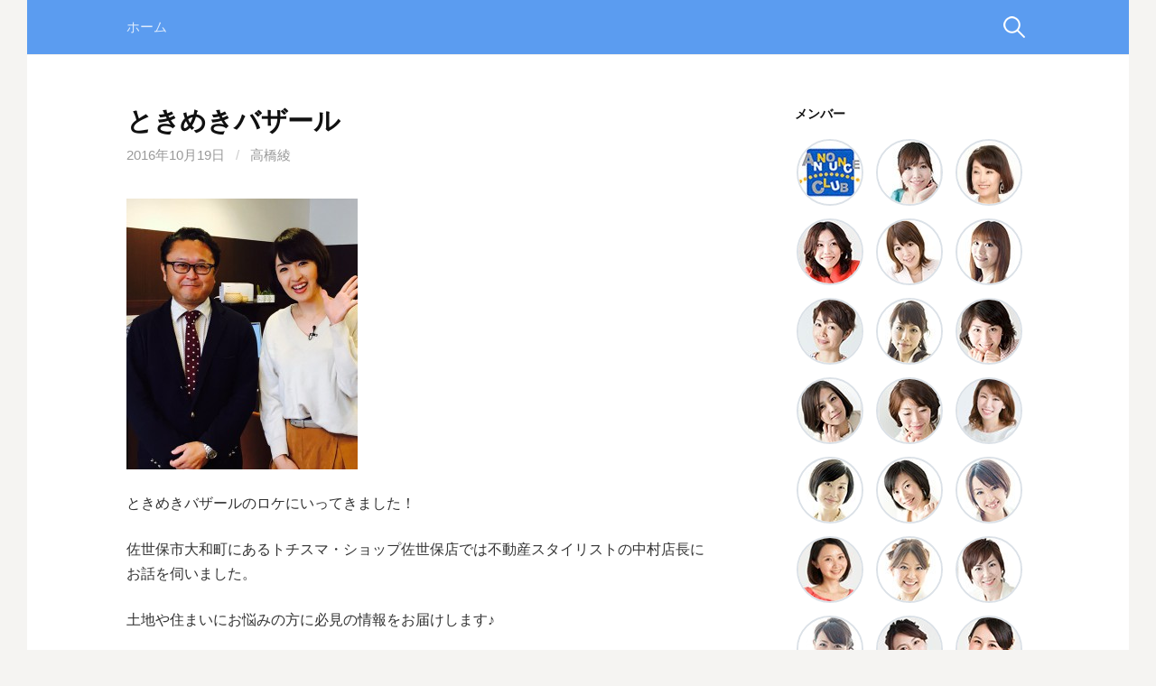

--- FILE ---
content_type: text/html; charset=UTF-8
request_url: http://staff.announce.jp/blog/2016/10/19/8727/
body_size: 33573
content:
<!DOCTYPE html>
<!--[if IE 8]>
<html class="ie8" lang="ja">
<![endif]-->
<!--[if !(IE 8) ]><!-->
<html lang="ja">
<!--<![endif]-->
<head>
<meta charset="UTF-8">
<meta name="viewport" content="width=device-width, initial-scale=1">
<meta name="author" content="長崎県長崎市のタレント・アナウンサープロダクション、アナウンス倶楽部。a&i（エーアンドアイ）">
<meta name="Keywords" content="アナウンス倶楽部,a&i,エーアンドアイ,インプレッション,タレントプロダクション,アナウンサープロダクション,長崎,長崎県,長崎市,万屋町,プラザエル,アナウンサー,ラジオMC,テレビMC,レポーター,司会者養成,ブライダルコーディネート,カルチャーセンター経営,アナウンススクール,アナウンス養成レッスン,ブラッシュアップ講座,話し方聴き方講座,ビジネスマナー講座,接客・電話対応研修,プロフィールDVD制作,エンドロールDVD制作,ラジオ番組制作,NBCラジオ,ブライダル司会,伊藤博子,大楠博子,上谷理佳,上田あゆみ,大坪さおり,川副綾,幸さえこ,佐藤由紀,高橋綾,高橋佳子,田中梨菜,谷口亜純,田平圭子,得丸典子,中村梓乃,中村友美,野口美代,廣瀬清香,古川さや香,松田真由美,山口明香,山口真由,吉村あゆみ">

<link rel="profile" href="http://gmpg.org/xfn/11">
<link rel="pingback" href="http://staff.announce.jp/xmlrpc.php">
<!--[if lt IE 9]>
<script src="http://staff.announce.jp/wp-content/themes/first/js/html5shiv.js"></script>
<![endif]-->
<title>ときめきバザール &#8211; a&amp;iアナウンス倶楽部スタッフの「日々のお仕事」</title>
<meta name='robots' content='max-image-preview:large' />
<link rel='dns-prefetch' href='//fonts.googleapis.com' />
<link rel='dns-prefetch' href='//s.w.org' />
<link rel="alternate" type="application/rss+xml" title="a&amp;iアナウンス倶楽部スタッフの「日々のお仕事」 &raquo; フィード" href="http://staff.announce.jp/feed/" />
<link rel="alternate" type="application/rss+xml" title="a&amp;iアナウンス倶楽部スタッフの「日々のお仕事」 &raquo; コメントフィード" href="http://staff.announce.jp/comments/feed/" />
		<script type="text/javascript">
			window._wpemojiSettings = {"baseUrl":"https:\/\/s.w.org\/images\/core\/emoji\/13.0.1\/72x72\/","ext":".png","svgUrl":"https:\/\/s.w.org\/images\/core\/emoji\/13.0.1\/svg\/","svgExt":".svg","source":{"concatemoji":"http:\/\/staff.announce.jp\/wp-includes\/js\/wp-emoji-release.min.js?ver=5.7.14"}};
			!function(e,a,t){var n,r,o,i=a.createElement("canvas"),p=i.getContext&&i.getContext("2d");function s(e,t){var a=String.fromCharCode;p.clearRect(0,0,i.width,i.height),p.fillText(a.apply(this,e),0,0);e=i.toDataURL();return p.clearRect(0,0,i.width,i.height),p.fillText(a.apply(this,t),0,0),e===i.toDataURL()}function c(e){var t=a.createElement("script");t.src=e,t.defer=t.type="text/javascript",a.getElementsByTagName("head")[0].appendChild(t)}for(o=Array("flag","emoji"),t.supports={everything:!0,everythingExceptFlag:!0},r=0;r<o.length;r++)t.supports[o[r]]=function(e){if(!p||!p.fillText)return!1;switch(p.textBaseline="top",p.font="600 32px Arial",e){case"flag":return s([127987,65039,8205,9895,65039],[127987,65039,8203,9895,65039])?!1:!s([55356,56826,55356,56819],[55356,56826,8203,55356,56819])&&!s([55356,57332,56128,56423,56128,56418,56128,56421,56128,56430,56128,56423,56128,56447],[55356,57332,8203,56128,56423,8203,56128,56418,8203,56128,56421,8203,56128,56430,8203,56128,56423,8203,56128,56447]);case"emoji":return!s([55357,56424,8205,55356,57212],[55357,56424,8203,55356,57212])}return!1}(o[r]),t.supports.everything=t.supports.everything&&t.supports[o[r]],"flag"!==o[r]&&(t.supports.everythingExceptFlag=t.supports.everythingExceptFlag&&t.supports[o[r]]);t.supports.everythingExceptFlag=t.supports.everythingExceptFlag&&!t.supports.flag,t.DOMReady=!1,t.readyCallback=function(){t.DOMReady=!0},t.supports.everything||(n=function(){t.readyCallback()},a.addEventListener?(a.addEventListener("DOMContentLoaded",n,!1),e.addEventListener("load",n,!1)):(e.attachEvent("onload",n),a.attachEvent("onreadystatechange",function(){"complete"===a.readyState&&t.readyCallback()})),(n=t.source||{}).concatemoji?c(n.concatemoji):n.wpemoji&&n.twemoji&&(c(n.twemoji),c(n.wpemoji)))}(window,document,window._wpemojiSettings);
		</script>
		<style type="text/css">
img.wp-smiley,
img.emoji {
	display: inline !important;
	border: none !important;
	box-shadow: none !important;
	height: 1em !important;
	width: 1em !important;
	margin: 0 .07em !important;
	vertical-align: -0.1em !important;
	background: none !important;
	padding: 0 !important;
}
</style>
	<link rel='stylesheet' id='wp-block-library-css'  href='http://staff.announce.jp/wp-includes/css/dist/block-library/style.min.css?ver=5.7.14' type='text/css' media='all' />
<link rel='stylesheet' id='parent-style-css'  href='http://staff.announce.jp/wp-content/themes/first/style.css?ver=5.7.14' type='text/css' media='all' />
<link rel='stylesheet' id='child-style-css'  href='http://staff.announce.jp/wp-content/themes/first-child/style.css?ver=5.7.14' type='text/css' media='all' />
<link rel='stylesheet' id='first-font-css'  href='//fonts.googleapis.com/css?family=Source+Sans+Pro%3A400%2C400italic%2C600%2C700&#038;subset=latin%2Clatin-ext' type='text/css' media='all' />
<link rel='stylesheet' id='first-genericons-css'  href='http://staff.announce.jp/wp-content/themes/first/genericons/genericons.css?ver=3.3' type='text/css' media='all' />
<link rel='stylesheet' id='first-normalize-css'  href='http://staff.announce.jp/wp-content/themes/first/css/normalize.css?ver=3.0.2' type='text/css' media='all' />
<link rel='stylesheet' id='first-style-css'  href='http://staff.announce.jp/wp-content/themes/first-child/style.css?ver=2.0.2' type='text/css' media='all' />
<!--[if IE 8]>
<link rel='stylesheet' id='first-non-responsive-css'  href='http://staff.announce.jp/wp-content/themes/first/css/non-responsive.css' type='text/css' media='all' />
<![endif]-->
<link rel='stylesheet' id='first-style-ja-css'  href='http://staff.announce.jp/wp-content/themes/first/css/ja.css' type='text/css' media='all' />
<link rel='stylesheet' id='mw_profile_widget_css-css'  href='http://staff.announce.jp/wp-content/plugins/mw_profile/system/../css/mw_profile_widget.css?ver=5.7.14' type='text/css' media='all' />
<script type='text/javascript' src='http://staff.announce.jp/wp-includes/js/jquery/jquery.min.js?ver=3.5.1' id='jquery-core-js'></script>
<script type='text/javascript' src='http://staff.announce.jp/wp-includes/js/jquery/jquery-migrate.min.js?ver=3.3.2' id='jquery-migrate-js'></script>
<link rel="https://api.w.org/" href="http://staff.announce.jp/wp-json/" /><link rel="alternate" type="application/json" href="http://staff.announce.jp/wp-json/wp/v2/posts/8727" /><link rel="EditURI" type="application/rsd+xml" title="RSD" href="http://staff.announce.jp/xmlrpc.php?rsd" />
<link rel="wlwmanifest" type="application/wlwmanifest+xml" href="http://staff.announce.jp/wp-includes/wlwmanifest.xml" /> 
<link rel="canonical" href="http://staff.announce.jp/blog/2016/10/19/8727/" />
<link rel='shortlink' href='http://staff.announce.jp/?p=8727' />
<link rel="alternate" type="application/json+oembed" href="http://staff.announce.jp/wp-json/oembed/1.0/embed?url=http%3A%2F%2Fstaff.announce.jp%2Fblog%2F2016%2F10%2F19%2F8727%2F" />
<link rel="alternate" type="text/xml+oembed" href="http://staff.announce.jp/wp-json/oembed/1.0/embed?url=http%3A%2F%2Fstaff.announce.jp%2Fblog%2F2016%2F10%2F19%2F8727%2F&#038;format=xml" />
	<style type="text/css">
		/* Fonts */
				body {
								}
				@media screen and (max-width: 782px) {
								}
				
		/* Colors */
								.site-bar, .main-navigation ul ul {
				background-color: #5b9cf0;
			}
														
				/* Title */
			.site-title {
																															}
								
			</style>
		<style type="text/css" id="first-custom-css">
		.wp_social_bookmarking_light {
clear: both;
}	</style>
			<meta name="description" content="ときめきバザールのロケにいってきました！佐世保市大和町にあるトチスマ・ショップ佐世保店では不動産スタイリストの中村店長にお話を伺いました。土地や住まいにお悩みの方に必見の情報をお届けします♪浜せんビ..." />
		<meta property="fb:app_id" content="1253843514640904" />
			<meta property="og:type" content="article" />
			<meta property="og:site_name" content="a&amp;iアナウンス倶楽部スタッフの「日々のお仕事」" />
			<meta property="og:image" content="http://staff.announce.jp/wp-content/uploads/2016/10/img_3847.jpg" />
			<meta property="og:title" content="ときめきバザール" />
			<meta property="og:url" content="http://staff.announce.jp/blog/2016/10/19/8727/" />
			<meta property="og:description" content="ときめきバザールのロケにいってきました！佐世保市大和町にあるトチスマ・ショップ佐世保店では不動産スタイリストの中村店長にお話を伺いました。土地や住まいにお悩みの方に必見の情報をお届けします♪浜せんビ..." />
			
<!-- BEGIN: WP Social Bookmarking Light HEAD --><script>
    (function (d, s, id) {
        var js, fjs = d.getElementsByTagName(s)[0];
        if (d.getElementById(id)) return;
        js = d.createElement(s);
        js.id = id;
        js.src = "//connect.facebook.net/ja_JP/sdk.js#xfbml=1&version=v2.7";
        fjs.parentNode.insertBefore(js, fjs);
    }(document, 'script', 'facebook-jssdk'));
</script>
<style type="text/css">.wp_social_bookmarking_light{
    border: 0 !important;
    padding: 10px 0 20px 0 !important;
    margin: 0 !important;
}
.wp_social_bookmarking_light div{
    float: left !important;
    border: 0 !important;
    padding: 0 !important;
    margin: 0 5px 0px 0 !important;
    min-height: 30px !important;
    line-height: 18px !important;
    text-indent: 0 !important;
}
.wp_social_bookmarking_light img{
    border: 0 !important;
    padding: 0;
    margin: 0;
    vertical-align: top !important;
}
.wp_social_bookmarking_light_clear{
    clear: both !important;
}
#fb-root{
    display: none;
}
.wsbl_twitter{
    width: 100px;
}
.wsbl_facebook_like iframe{
    max-width: none !important;
}
.wsbl_pinterest a{
    border: 0px !important;
}
</style>
<!-- END: WP Social Bookmarking Light HEAD -->
</head>

<body class="post-template-default single single-post postid-8727 single-format-standard has-avatars boxed header-side footer-side footer-0">
<div id="page" class="hfeed site">
	<a class="skip-link screen-reader-text" href="#content">コンテンツへスキップ</a>

	<header id="masthead" class="site-header" role="banner">
		

				<div class="site-bar">
			<nav id="site-navigation" class="main-navigation" role="navigation">
				<div class="menu-toggle">メニュー</div>
				<div class="menu"><ul>
<li ><a href="http://staff.announce.jp/">ホーム</a></li></ul></div>
								<form role="search" method="get" class="search-form" action="http://staff.announce.jp/">
				<label>
					<span class="screen-reader-text">検索:</span>
					<input type="search" class="search-field" placeholder="検索&hellip;" value="" name="s" />
				</label>
				<input type="submit" class="search-submit" value="検索" />
			</form>							</nav><!-- #site-navigation -->
		</div>
		
			</header><!-- #masthead -->

	<div id="content" class="site-content">

	<div id="primary" class="content-area">
		<main id="main" class="site-main" role="main">

		
			
<article id="post-8727" class="post-8727 post type-post status-publish format-standard hentry category-uncategorized">
	<header class="entry-header">
		<h1 class="entry-title">ときめきバザール</h1>
			<div class="entry-meta entry-header-meta">
		<span class="posted-on">
			<a href="http://staff.announce.jp/blog/2016/10/19/8727/" rel="bookmark"><time class="entry-date published" datetime="2016-10-19T22:10:48+09:00">2016年10月19日</time></a>		</span>
				<span class="byline"><span class="meta-sep"> / </span>
			<span class="author vcard">
				<a class="url fn n" href="http://staff.announce.jp/blog/author/takahashiaya/">高橋綾</a>			</span>
		</span>
							</div><!-- .entry-meta -->
				</header><!-- .entry-header -->

	<div class="entry-content">
		<p><a href="http://staff.announce.jp/wp-content/uploads/2016/10/img_3847.jpg"><img loading="lazy" width="256" height="300" alt="" src="http://staff.announce.jp/wp-content/uploads/2016/10/img_3847.jpg" title="" class="alignnone size-medium wp-image-8724" srcset="http://staff.announce.jp/wp-content/uploads/2016/10/img_3847.jpg 512w, http://staff.announce.jp/wp-content/uploads/2016/10/img_3847-256x300.jpg 256w" sizes="(max-width: 256px) 100vw, 256px" /></a></p>
<p>ときめきバザールのロケにいってきました！</p>
<p>佐世保市大和町にあるトチスマ・ショップ佐世保店では不動産スタイリストの中村店長にお話を伺いました。</p>
<p>土地や住まいにお悩みの方に必見の情報をお届けします♪</p>
<p>浜せんビルから仲見世8番街の地下に移転した牛右衛門では、、、</p>
<p><a href="http://staff.announce.jp/wp-content/uploads/2016/10/img_3859.jpg"><img loading="lazy" width="225" height="300" alt="" src="http://staff.announce.jp/wp-content/uploads/2016/10/img_3859.jpg" title="" class="alignnone size-medium wp-image-8725" srcset="http://staff.announce.jp/wp-content/uploads/2016/10/img_3859.jpg 450w, http://staff.announce.jp/wp-content/uploads/2016/10/img_3859-225x300.jpg 225w" sizes="(max-width: 225px) 100vw, 225px" /></a><br />
<a href="http://staff.announce.jp/wp-content/uploads/2016/10/img_3860.jpg"><img loading="lazy" width="400" height="300" alt="" src="http://staff.announce.jp/wp-content/uploads/2016/10/img_3860.jpg" title="" class="alignnone size-medium wp-image-8726" srcset="http://staff.announce.jp/wp-content/uploads/2016/10/img_3860.jpg 600w, http://staff.announce.jp/wp-content/uploads/2016/10/img_3860-300x225.jpg 300w" sizes="(max-width: 400px) 100vw, 400px" /></a><br />
どどどーーーーーん！！！</p>
<p>と、ボリュームとインパクト大のメニューをご紹介してます！！</p>
<p>ほんとにびっくりするくらい大きくて、美味しかったです(*^^*)<br />
今回の情報は、</p>
<p>11月2日水曜日 19時からのNBC特番</p>
<p>〈ときめきバザール〉でぜひチェックして下さい☆</p>
<div class='wp_social_bookmarking_light'>        <div class="wsbl_facebook_like"><div id="fb-root"></div><fb:like href="http://staff.announce.jp/blog/2016/10/19/8727/" layout="button_count" action="like" width="100" share="true" show_faces="false" ></fb:like></div>        <div class="wsbl_twitter"><a href="https://twitter.com/share" class="twitter-share-button" data-url="http://staff.announce.jp/blog/2016/10/19/8727/" data-text="ときめきバザール" data-lang="ja">Tweet</a></div>        <div class="wsbl_line"><a href='http://line.me/R/msg/text/?%E3%81%A8%E3%81%8D%E3%82%81%E3%81%8D%E3%83%90%E3%82%B6%E3%83%BC%E3%83%AB%0D%0Ahttp%3A%2F%2Fstaff.announce.jp%2Fblog%2F2016%2F10%2F19%2F8727%2F' title='LINEで送る' rel=nofollow class='wp_social_bookmarking_light_a' ><img src='http://staff.announce.jp/wp-content/plugins/wp-social-bookmarking-light/public/images/line88x20.png' alt='LINEで送る' title='LINEで送る' width='88' height='20' class='wp_social_bookmarking_light_img' /></a></div></div>
<br class='wp_social_bookmarking_light_clear' />
			</div><!-- .entry-content -->

		<footer class="entry-meta entry-footer entry-footer-meta">
				<span class="cat-links">
			<a href="http://staff.announce.jp/blog/category/uncategorized/" rel="category tag">未分類</a>		</span>
					</footer><!-- .entry-meta -->
	</article><!-- #post-## -->


				<nav class="navigation post-navigation" role="navigation">
		<h1 class="screen-reader-text">投稿ナビゲーション</h1>
		<div class="nav-links">
			<div class="nav-previous"><div class="post-nav-title">古い投稿</div><a href="http://staff.announce.jp/blog/2016/10/19/8721/" rel="prev">歌声にうっとり</a></div><div class="nav-next"><div class="post-nav-title">新しい投稿</div><a href="http://staff.announce.jp/blog/2016/10/22/8731/" rel="next">Wで再会＆爆笑のウェディングパーティー！</a></div>		</div><!-- .nav-links -->
	</nav><!-- .navigation -->
	
			
		
		</main><!-- #main -->
	</div><!-- #primary -->


<div id="secondary" class="sidebar-area" role="complementary">
	<div class="widget-area">
		<aside id="mw_profile_list_widget-2" class="widget mw_profile_list_widget"><h1 class="widget-title">メンバー</h1>		<ul class="mwplw_list">
						<li><a href="http://staff.announce.jp/blog/author/announceclub/" title="アナウンス倶楽部"><img alt='アナウンス倶楽部' src='http://staff.announce.jp/wp-content/uploads/2018/04/cdc75ae100a7a424fcf516bdcc5e5966-70x70.jpg' srcset='http://staff.announce.jp/wp-content/uploads/2018/04/cdc75ae100a7a424fcf516bdcc5e5966.jpg 2x' class='avatar avatar-70 photo' height='70' width='70' loading='lazy'/></a></li>
						<li><a href="http://staff.announce.jp/blog/author/furukawa/" title="古川さや香"><img alt='古川さや香' src='http://staff.announce.jp/wp-content/uploads/2016/05/furukawa_sayaka-70x70.jpg' srcset='http://staff.announce.jp/wp-content/uploads/2016/05/furukawa_sayaka.jpg 2x' class='avatar avatar-70 photo' height='70' width='70' loading='lazy'/></a></li>
						<li><a href="http://staff.announce.jp/blog/author/hiroko/" title="大楠 博子"><img alt='大楠 博子' src='http://staff.announce.jp/wp-content/uploads/2019/05/5fab7d17b7bba252aec58ea4b593d529-70x70.jpg' srcset='http://staff.announce.jp/wp-content/uploads/2019/05/5fab7d17b7bba252aec58ea4b593d529-140x140.jpg 2x' class='avatar avatar-70 photo' height='70' width='70' loading='lazy'/></a></li>
						<li><a href="http://staff.announce.jp/blog/author/hirose/" title="廣瀬清香"><img alt='廣瀬清香' src='http://staff.announce.jp/wp-content/uploads/2016/05/hirose_sayaka-70x70.jpg' srcset='http://staff.announce.jp/wp-content/uploads/2016/05/hirose_sayaka.jpg 2x' class='avatar avatar-70 photo' height='70' width='70' loading='lazy'/></a></li>
						<li><a href="http://staff.announce.jp/blog/author/matsuda/" title="松田真由美"><img alt='松田真由美' src='http://staff.announce.jp/wp-content/uploads/2016/05/matsuda_mayumi-70x70.jpg' srcset='http://staff.announce.jp/wp-content/uploads/2016/05/matsuda_mayumi.jpg 2x' class='avatar avatar-70 photo' height='70' width='70' loading='lazy'/></a></li>
						<li><a href="http://staff.announce.jp/blog/author/nakamura/" title="中村梓乃"><img alt='中村梓乃' src='http://staff.announce.jp/wp-content/uploads/2016/05/nakamura_shino-70x70.jpg' srcset='http://staff.announce.jp/wp-content/uploads/2016/05/nakamura_shino.jpg 2x' class='avatar avatar-70 photo' height='70' width='70' loading='lazy'/></a></li>
						<li><a href="http://staff.announce.jp/blog/author/noguchi_miyo/" title="野口美代"><img alt='野口美代' src='http://staff.announce.jp/wp-content/uploads/2016/05/noguchi_miyo-70x70.jpg' srcset='http://staff.announce.jp/wp-content/uploads/2016/05/noguchi_miyo.jpg 2x' class='avatar avatar-70 photo' height='70' width='70' loading='lazy'/></a></li>
						<li><a href="http://staff.announce.jp/blog/author/okuyama/" title="中村友美"><img alt='中村友美' src='http://staff.announce.jp/wp-content/uploads/2016/05/nakamura_yumi-70x70.jpg' srcset='http://staff.announce.jp/wp-content/uploads/2016/05/nakamura_yumi.jpg 2x' class='avatar avatar-70 photo' height='70' width='70' loading='lazy'/></a></li>
						<li><a href="http://staff.announce.jp/blog/author/otsubo/" title="大坪さおり"><img alt='大坪さおり' src='http://staff.announce.jp/wp-content/uploads/2016/05/otubo_saori-70x70.jpg' srcset='http://staff.announce.jp/wp-content/uploads/2016/05/otubo_saori.jpg 2x' class='avatar avatar-70 photo' height='70' width='70' loading='lazy'/></a></li>
						<li><a href="http://staff.announce.jp/blog/author/saiwai/" title="幸さえこ"><img alt='幸さえこ' src='http://staff.announce.jp/wp-content/uploads/2016/05/saiwai_saeko-70x70.jpg' srcset='http://staff.announce.jp/wp-content/uploads/2016/05/saiwai_saeko.jpg 2x' class='avatar avatar-70 photo' height='70' width='70' loading='lazy'/></a></li>
						<li><a href="http://staff.announce.jp/blog/author/sato/" title="佐藤由紀"><img alt='佐藤由紀' src='http://staff.announce.jp/wp-content/uploads/2016/05/sato_yuki-70x70.jpg' srcset='http://staff.announce.jp/wp-content/uploads/2016/05/sato_yuki.jpg 2x' class='avatar avatar-70 photo' height='70' width='70' loading='lazy'/></a></li>
						<li><a href="http://staff.announce.jp/blog/author/tabata/" title="田端友樹"><img alt='田端友樹' src='http://staff.announce.jp/wp-content/uploads/2017/04/0108428592eaf53d06c58710d20ab022-70x70.jpg' srcset='http://staff.announce.jp/wp-content/uploads/2017/04/0108428592eaf53d06c58710d20ab022.jpg 2x' class='avatar avatar-70 photo' height='70' width='70' loading='lazy'/></a></li>
						<li><a href="http://staff.announce.jp/blog/author/tabira_keiko/" title="田平圭子"><img alt='田平圭子' src='http://staff.announce.jp/wp-content/uploads/2016/05/tabira_keiko-70x70.jpg' srcset='http://staff.announce.jp/wp-content/uploads/2016/05/tabira_keiko.jpg 2x' class='avatar avatar-70 photo' height='70' width='70' loading='lazy'/></a></li>
						<li><a href="http://staff.announce.jp/blog/author/takahashi/" title="高橋佳子"><img alt='高橋佳子' src='http://staff.announce.jp/wp-content/uploads/2016/05/takahashi_keiko-70x70.jpg' srcset='http://staff.announce.jp/wp-content/uploads/2016/05/takahashi_keiko.jpg 2x' class='avatar avatar-70 photo' height='70' width='70' loading='lazy'/></a></li>
						<li><a href="http://staff.announce.jp/blog/author/takahashiaya/" title="高橋綾"><img alt='高橋綾' src='http://staff.announce.jp/wp-content/uploads/2016/05/takahashi_aya-70x70.jpg' srcset='http://staff.announce.jp/wp-content/uploads/2016/05/takahashi_aya.jpg 2x' class='avatar avatar-70 photo' height='70' width='70' loading='lazy'/></a></li>
						<li><a href="http://staff.announce.jp/blog/author/takahira/" title="高比良李華"><img alt='高比良李華' src='http://staff.announce.jp/wp-content/uploads/2017/04/dd5f3687e8b448419288f7d42bb480e4-70x70.jpg' srcset='http://staff.announce.jp/wp-content/uploads/2017/04/dd5f3687e8b448419288f7d42bb480e4.jpg 2x' class='avatar avatar-70 photo' height='70' width='70' loading='lazy'/></a></li>
						<li><a href="http://staff.announce.jp/blog/author/tanaka/" title="田中梨菜"><img alt='田中梨菜' src='http://staff.announce.jp/wp-content/uploads/2016/05/tanaka_rina-70x70.jpg' srcset='http://staff.announce.jp/wp-content/uploads/2016/05/tanaka_rina.jpg 2x' class='avatar avatar-70 photo' height='70' width='70' loading='lazy'/></a></li>
						<li><a href="http://staff.announce.jp/blog/author/tokumaru/" title="得丸典子"><img alt='得丸典子' src='http://staff.announce.jp/wp-content/uploads/2016/05/tokumaru_noriko-70x70.jpg' srcset='http://staff.announce.jp/wp-content/uploads/2016/05/tokumaru_noriko.jpg 2x' class='avatar avatar-70 photo' height='70' width='70' loading='lazy'/></a></li>
						<li><a href="http://staff.announce.jp/blog/author/ueda/" title="上田あゆみ"><img alt='上田あゆみ' src='http://staff.announce.jp/wp-content/uploads/2016/05/ueda_ayumi-70x70.jpg' srcset='http://staff.announce.jp/wp-content/uploads/2016/05/ueda_ayumi.jpg 2x' class='avatar avatar-70 photo' height='70' width='70' loading='lazy'/></a></li>
						<li><a href="http://staff.announce.jp/blog/author/uetani_rika/" title="上谷理佳"><img alt='上谷理佳' src='http://staff.announce.jp/wp-content/uploads/2016/05/uetani_rika-70x70.jpg' srcset='http://staff.announce.jp/wp-content/uploads/2016/05/uetani_rika.jpg 2x' class='avatar avatar-70 photo' height='70' width='70' loading='lazy'/></a></li>
						<li><a href="http://staff.announce.jp/blog/author/yamaguchi_sayaka/" title="山口明香"><img alt='山口明香' src='http://staff.announce.jp/wp-content/uploads/2016/05/yamaguchi_sayaka-70x70.jpg' srcset='http://staff.announce.jp/wp-content/uploads/2016/05/yamaguchi_sayaka.jpg 2x' class='avatar avatar-70 photo' height='70' width='70' loading='lazy'/></a></li>
						<li><a href="http://staff.announce.jp/blog/author/yamaguchi/" title="山口真由"><img alt='山口真由' src='http://staff.announce.jp/wp-content/uploads/2016/05/yamaguchi_mayu-70x70.jpg' srcset='http://staff.announce.jp/wp-content/uploads/2016/05/yamaguchi_mayu.jpg 2x' class='avatar avatar-70 photo' height='70' width='70' loading='lazy'/></a></li>
						<li><a href="http://staff.announce.jp/blog/author/yoshimura/" title="吉村あゆみ"><img alt='吉村あゆみ' src='http://staff.announce.jp/wp-content/uploads/2016/05/yoshimura_ayumi-70x70.jpg' srcset='http://staff.announce.jp/wp-content/uploads/2016/05/yoshimura_ayumi.jpg 2x' class='avatar avatar-70 photo' height='70' width='70' loading='lazy'/></a></li>
					</ul>
		</aside><aside id="calendar-2" class="widget widget_calendar"><div id="calendar_wrap" class="calendar_wrap"><table id="wp-calendar" class="wp-calendar-table">
	<caption>2016年10月</caption>
	<thead>
	<tr>
		<th scope="col" title="月曜日">月</th>
		<th scope="col" title="火曜日">火</th>
		<th scope="col" title="水曜日">水</th>
		<th scope="col" title="木曜日">木</th>
		<th scope="col" title="金曜日">金</th>
		<th scope="col" title="土曜日">土</th>
		<th scope="col" title="日曜日">日</th>
	</tr>
	</thead>
	<tbody>
	<tr>
		<td colspan="5" class="pad">&nbsp;</td><td>1</td><td><a href="http://staff.announce.jp/blog/2016/10/02/" aria-label="2016年10月2日 に投稿を公開">2</a></td>
	</tr>
	<tr>
		<td>3</td><td><a href="http://staff.announce.jp/blog/2016/10/04/" aria-label="2016年10月4日 に投稿を公開">4</a></td><td>5</td><td>6</td><td>7</td><td>8</td><td><a href="http://staff.announce.jp/blog/2016/10/09/" aria-label="2016年10月9日 に投稿を公開">9</a></td>
	</tr>
	<tr>
		<td><a href="http://staff.announce.jp/blog/2016/10/10/" aria-label="2016年10月10日 に投稿を公開">10</a></td><td><a href="http://staff.announce.jp/blog/2016/10/11/" aria-label="2016年10月11日 に投稿を公開">11</a></td><td><a href="http://staff.announce.jp/blog/2016/10/12/" aria-label="2016年10月12日 に投稿を公開">12</a></td><td><a href="http://staff.announce.jp/blog/2016/10/13/" aria-label="2016年10月13日 に投稿を公開">13</a></td><td>14</td><td><a href="http://staff.announce.jp/blog/2016/10/15/" aria-label="2016年10月15日 に投稿を公開">15</a></td><td><a href="http://staff.announce.jp/blog/2016/10/16/" aria-label="2016年10月16日 に投稿を公開">16</a></td>
	</tr>
	<tr>
		<td><a href="http://staff.announce.jp/blog/2016/10/17/" aria-label="2016年10月17日 に投稿を公開">17</a></td><td><a href="http://staff.announce.jp/blog/2016/10/18/" aria-label="2016年10月18日 に投稿を公開">18</a></td><td><a href="http://staff.announce.jp/blog/2016/10/19/" aria-label="2016年10月19日 に投稿を公開">19</a></td><td>20</td><td>21</td><td><a href="http://staff.announce.jp/blog/2016/10/22/" aria-label="2016年10月22日 に投稿を公開">22</a></td><td><a href="http://staff.announce.jp/blog/2016/10/23/" aria-label="2016年10月23日 に投稿を公開">23</a></td>
	</tr>
	<tr>
		<td><a href="http://staff.announce.jp/blog/2016/10/24/" aria-label="2016年10月24日 に投稿を公開">24</a></td><td>25</td><td>26</td><td><a href="http://staff.announce.jp/blog/2016/10/27/" aria-label="2016年10月27日 に投稿を公開">27</a></td><td><a href="http://staff.announce.jp/blog/2016/10/28/" aria-label="2016年10月28日 に投稿を公開">28</a></td><td><a href="http://staff.announce.jp/blog/2016/10/29/" aria-label="2016年10月29日 に投稿を公開">29</a></td><td><a href="http://staff.announce.jp/blog/2016/10/30/" aria-label="2016年10月30日 に投稿を公開">30</a></td>
	</tr>
	<tr>
		<td><a href="http://staff.announce.jp/blog/2016/10/31/" aria-label="2016年10月31日 に投稿を公開">31</a></td>
		<td class="pad" colspan="6">&nbsp;</td>
	</tr>
	</tbody>
	</table><nav aria-label="前と次の月" class="wp-calendar-nav">
		<span class="wp-calendar-nav-prev"><a href="http://staff.announce.jp/blog/2016/09/">&laquo; 9月</a></span>
		<span class="pad">&nbsp;</span>
		<span class="wp-calendar-nav-next"><a href="http://staff.announce.jp/blog/2016/11/">11月 &raquo;</a></span>
	</nav></div></aside><aside id="categories-2" class="widget widget_categories"><h1 class="widget-title">カテゴリー</h1>
			<ul>
					<li class="cat-item cat-item-3"><a href="http://staff.announce.jp/blog/category/event/">イベント</a>
</li>
	<li class="cat-item cat-item-4"><a href="http://staff.announce.jp/blog/category/school/">スクール</a>
</li>
	<li class="cat-item cat-item-2"><a href="http://staff.announce.jp/blog/category/others/">その他</a>
</li>
	<li class="cat-item cat-item-5"><a href="http://staff.announce.jp/blog/category/tv/">テレビ</a>
</li>
	<li class="cat-item cat-item-6"><a href="http://staff.announce.jp/blog/category/tv-denpa_flyer/">テレビ[電波チラシ]</a>
</li>
	<li class="cat-item cat-item-7"><a href="http://staff.announce.jp/blog/category/bridal/">ブライダル</a>
</li>
	<li class="cat-item cat-item-8"><a href="http://staff.announce.jp/blog/category/radio/">ラジオ</a>
</li>
	<li class="cat-item cat-item-1"><a href="http://staff.announce.jp/blog/category/uncategorized/">未分類</a>
</li>
			</ul>

			</aside><aside id="text-4" class="widget widget_text">			<div class="textwidget"><p><a href="http://www.announce.jp/" target="_blank" rel="noopener"><img src="http://staff.announce.jp/wp-content/uploads/2016/05/bn_announceclub2.jpg" alt="アナウンス倶楽部"/></a><br />長崎県長崎市のタレント・アナウンサープロダクション、アナウンス倶楽部</p></div>
		</aside><aside id="text-3" class="widget widget_text">			<div class="textwidget"><p><a href="http://hiroko.announce.jp/" target="_blank" rel="noopener"><img src="http://staff.announce.jp/wp-content/uploads/2019/05/br_hiroko_2019.jpg" alt="博子さんのブログ"/></a><br />a&i社長がつづる輝く女性のためのブログ </p></div>
		</aside><aside id="text-5" class="widget widget_text">			<div class="textwidget"><p><a href="https://www.facebook.com/%E3%82%A2%E3%83%8A%E3%82%A6%E3%83%B3%E3%82%B9%E5%80%B6%E6%A5%BD%E9%83%A8-250670784977492/" target="_blank" rel="noopener"><img src="http://staff.announce.jp/wp-content/uploads/2016/05/bn_facebook2.jpg" alt="アナウンス倶楽部のFacebookページ"/></a><br />アナウンス倶楽部のFacebookページ</p></div>
		</aside><aside id="text-6" class="widget widget_text">			<div class="textwidget"><p><a href="https://www.instagram.com/announceclub/" target="_blank" rel="noopener"><img src="http://staff.announce.jp/wp-content/uploads/2016/05/bn_instagram2.jpg" alt="インスタグラムでフォト日記を更新中！"/></a><br />インスタグラムでフォト日記を更新中！</p></div>
		</aside>	</div>
</div><!-- #secondary -->

	</div><!-- #content -->

	<footer id="colophon" class="site-footer" role="contentinfo">
						<div class="site-bottom">
						<div class="site-info">
												<div class="site-credit">
					<p>Copyright &copy; <strong><a href="http://www.announce.jp/" target="_blank">a&amp;i アナウンス倶楽部</a> スタッフブログ</strong> All Rights Reserved. Site by <a href="http://www.nb-a.jp" target="_blank">Net Business Agent</a>.</p>
				</div>
							</div>
		</div>
			</footer><!-- #colophon -->
</div><!-- #page -->

				<script>
		  (function(i,s,o,g,r,a,m){i['GoogleAnalyticsObject']=r;i[r]=i[r]||function(){
		  (i[r].q=i[r].q||[]).push(arguments)},i[r].l=1*new Date();a=s.createElement(o),
		  m=s.getElementsByTagName(o)[0];a.async=1;a.src=g;m.parentNode.insertBefore(a,m)
		  })(window,document,'script','//www.google-analytics.com/analytics.js','ga');

		  ga('create', 'UA-1110171-3', 'auto');
		  ga('send', 'pageview');
		</script>
		
		
		
		
				
<!-- BEGIN: WP Social Bookmarking Light FOOTER -->    <script>!function(d,s,id){var js,fjs=d.getElementsByTagName(s)[0],p=/^http:/.test(d.location)?'http':'https';if(!d.getElementById(id)){js=d.createElement(s);js.id=id;js.src=p+'://platform.twitter.com/widgets.js';fjs.parentNode.insertBefore(js,fjs);}}(document, 'script', 'twitter-wjs');</script><!-- END: WP Social Bookmarking Light FOOTER -->
<script type='text/javascript' src='http://staff.announce.jp/wp-content/plugins/jquery-archive-list-widget/assets/js/jal.js?ver=4.0.1' id='jquery-archive-list-js'></script>
<script type='text/javascript' src='http://staff.announce.jp/wp-content/themes/first/js/navigation.js?ver=20140707' id='first-navigation-js'></script>
<script type='text/javascript' src='http://staff.announce.jp/wp-content/themes/first/js/skip-link-focus-fix.js?ver=20130115' id='first-skip-link-focus-fix-js'></script>
<script type='text/javascript' src='http://staff.announce.jp/wp-includes/js/wp-embed.min.js?ver=5.7.14' id='wp-embed-js'></script>

</body>
</html>
